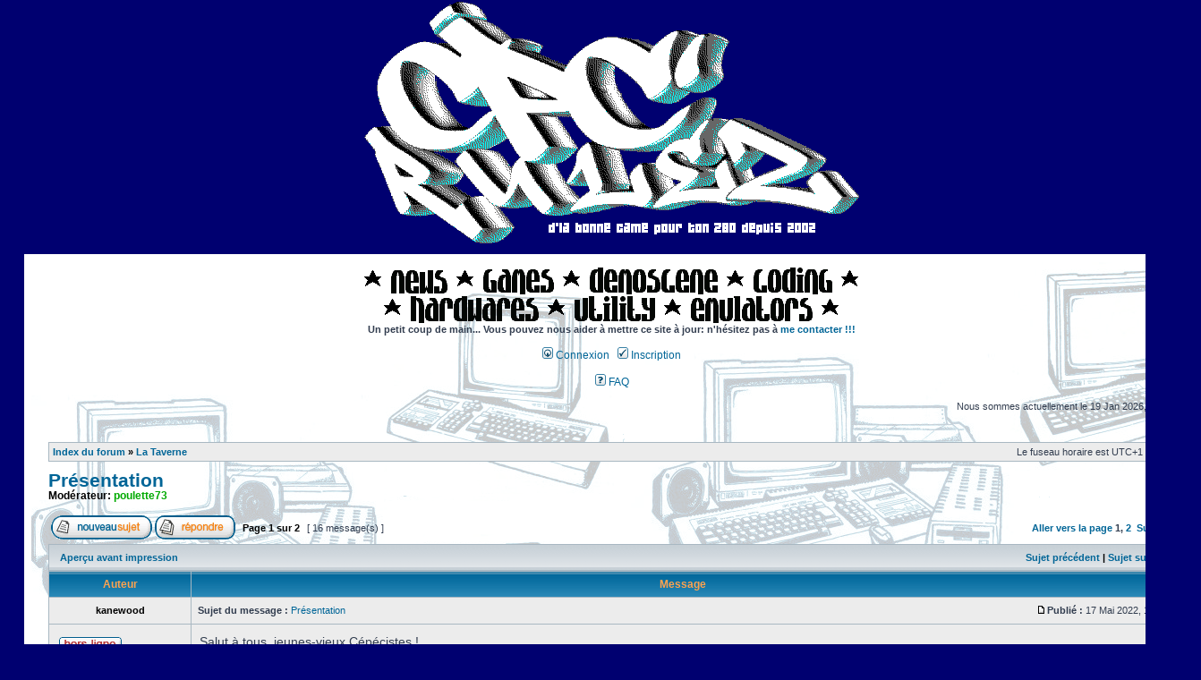

--- FILE ---
content_type: text/html; charset=UTF-8
request_url: https://cpcrulez.fr/forum/viewtopic.php?f=11&t=6682&view=next&sid=753757cea9a81e7b99455e80d06516b6
body_size: 13619
content:
<!DOCTYPE html PUBLIC "-//W3C//DTD XHTML 1.0 Transitional//EN" "http://www.w3.org/TR/xhtml1/DTD/xhtml1-transitional.dtd">
<html xmlns="http://www.w3.org/1999/xhtml" dir="ltr" lang="fr" xml:lang="fr">
<head>

<meta http-equiv="content-type" content="text/html; charset=UTF-8" />
<meta http-equiv="content-language" content="fr" />
<meta http-equiv="content-style-type" content="text/css" />
<meta http-equiv="imagetoolbar" content="no" />
<meta name="resource-type" content="document" />
<meta name="distribution" content="global" />
<meta name="copyright" content="2000, 2002, 2005, 2007 phpBB Group" />
<meta name="keywords" content="" />
<meta name="description" content="" />
<meta http-equiv="X-UA-Compatible" content="IE=EmulateIE7; IE=EmulateIE9" />

<title>CPC Rulez &bull; Consulter le sujet - Présentation</title>



<link rel="stylesheet" href="./styles/subsilver2/theme/stylesheet.css" type="text/css" />

<script type="text/javascript">
var _gaq = _gaq || [];
_gaq.push(['_setAccount', 'UA-33207970-1']);
_gaq.push(['_trackPageview']);
(function() {
var ga = document.createElement('script'); ga.type = 'text/javascript'; ga.async = true;
ga.src = ('https:' == document.location.protocol ? 'https://ssl' : 'http://www') + '.google-analytics.com/ga.js';
var s = document.getElementsByTagName('script')[0]; s.parentNode.insertBefore(ga, s);
})();

// <![CDATA[


function popup(url, width, height, name)
{
        if (!name)
        {
                name = '_popup';
        }

        window.open(url.replace(/&amp;/g, '&'), name, 'height=' + height + ',resizable=yes,scrollbars=yes,width=' + width);
        return false;
}

function jumpto()
{
        var page = prompt('Saisissez le numéro de la page que vous souhaitez atteindre:', '1');
        var per_page = '15';
        var base_url = './viewtopic.php?f=11&amp;t=6679&amp;sid=d350fa2f8ae5467dcbae262420439dbd';

        if (page !== null && !isNaN(page) && page == Math.floor(page) && page > 0)
        {
                if (base_url.indexOf('?') == -1)
                {
                        document.location.href = base_url + '?start=' + ((page - 1) * per_page);
                }
                else
                {
                        document.location.href = base_url.replace(/&amp;/g, '&') + '&start=' + ((page - 1) * per_page);
                }
        }
}

/**
* Find a member
*/
function find_username(url)
{
        popup(url, 760, 570, '_usersearch');
        return false;
}

/**
* Mark/unmark checklist
* id = ID of parent container, name = name prefix, state = state [true/false]
*/
function marklist(id, name, state)
{
        var parent = document.getElementById(id);
        if (!parent)
        {
                eval('parent = document.' + id);
        }

        if (!parent)
        {
                return;
        }

        var rb = parent.getElementsByTagName('input');

        for (var r = 0; r < rb.length; r++)
        {
                if (rb[r].name.substr(0, name.length) == name)
                {
                        rb[r].checked = state;
                }
        }
}



// ]]>
</script>
</head>
<body class="ltr">
<a name="top"></a>
<div id="wrapheader">
        <div id="menubar">
                <table width="100%" cellspacing="0">
                <tr>
                        <td class="genmed">
<!-- CPCrulez -->
<center><a href="https://CPCrulez.fr"><img src="/forum/title6f.png" border=10 alt="Index du forum" vspace="10"></a></center><br>
<table BORDER=0 CELLSPACING=0 CELLPADDING=0 BACKGROUND="/forum/BK.gif" width="100%"><tr><td><body class="ltr"><a name="top"></a><p><center><br><img src="/forum/menu2_54.png"><a href="https://CPCrulez.fr/index.php"><img src="/forum/menu2_01.png"></a><img src="/forum/menu2_54.png"><a href="https://CPCrulez.fr/games.htm"><img src="/forum/menu2_26.png"></a><img src="/forum/menu2_54.png"><a href="https://CPCrulez.fr/demoscene.htm"><img src="/forum/menu2_02.png"></a><img src="/forum/menu2_54.png"><a href="https://CPCrulez.fr/coding_menu-cours_et_initiations.htm"><img SRC="/forum/menu2_09.png"></a><img src="/forum/menu2_54.png"><br><img src="/forum/menu2_54.png"><a href="https://CPCrulez.fr/hardware.htm"><img src="/forum/menu2_14.png"></a><img src="/forum/menu2_54.png"><a href="https://CPCrulez.fr/applications.htm"><img src="/forum/menu2_20.png"></a><img src="/forum/menu2_54.png"><a href="https://CPCrulez.fr/emulateurs.htm"><img src="/forum/menu2_35.png"></a><img src="/forum/menu2_54.png"><br><b>Un petit coup de main... Vous pouvez nous aider &agrave; mettre ce site &agrave; jour: n&#39;h&eacute;sitez pas &agrave; <a href="ucp.php?i=pm&amp;mode=compose&amp;u=2">me contacter !!!</a></b><br></center><br><div id="wrapheader"><div id="menubar"><table width="100%" cellspacing="0"><tr><td class="genmed"><center>

                                <a href="./ucp.php?mode=login&amp;sid=d350fa2f8ae5467dcbae262420439dbd"><img src="./styles/subsilver2/theme/images/icon_mini_login.gif" width="12" height="13" alt="*" /> Connexion</a>&nbsp; &nbsp;<a href="./ucp.php?mode=register&amp;sid=d350fa2f8ae5467dcbae262420439dbd"><img src="./styles/subsilver2/theme/images/icon_mini_register.gif" width="12" height="13" alt="*" /> Inscription</a>
                                        
<br><br>
                                <a href="./faq.php?sid=d350fa2f8ae5467dcbae262420439dbd"><img src="./styles/subsilver2/theme/images/icon_mini_faq.gif" width="12" height="13" alt="*" /> FAQ</a>
                                
                        </td>
                </tr>
                </table>
        </div>

        <div id="datebar">
                <table width="100%" cellspacing="0">
                <tr>
                        <td class="gensmall"></td>
                        <td class="gensmall" align="right">Nous sommes actuellement le 19 Jan 2026, 15:51<br /></td>
                </tr>
                </table>
        </div>
</div>

<div id="wrapcentre">

        

        <br style="clear: both;" />

        <table class="tablebg" width="100%" cellspacing="1" cellpadding="0" style="margin-top: 5px;">
	<tr>
		<td class="row1">
			<p class="breadcrumbs"><a href="./index.php?sid=d350fa2f8ae5467dcbae262420439dbd">Index du forum</a> &#187; <a href="./viewforum.php?f=11&amp;sid=d350fa2f8ae5467dcbae262420439dbd">La Taverne</a></p>
			<p class="datetime">Le fuseau horaire est UTC+1 heure </p>
		</td>
	</tr>
	</table>

        <br />

<div id="pageheader">
	<h2><a class="titles" href="./viewtopic.php?f=11&amp;t=6679&amp;sid=d350fa2f8ae5467dcbae262420439dbd">Présentation</a></h2>


	<p class="moderators">Modérateur: <a href="./memberlist.php?mode=viewprofile&amp;u=1688&amp;sid=d350fa2f8ae5467dcbae262420439dbd" style="color: #00AA00;" class="username-coloured">poulette73</a></p>

</div>

<br clear="all" /><br />

<div id="pagecontent">

	<table width="100%" cellspacing="1">
	<tr>
		<td align="left" valign="middle" nowrap="nowrap">
		<a href="./posting.php?mode=post&amp;f=11&amp;sid=d350fa2f8ae5467dcbae262420439dbd"><img src="./styles/subsilver2/imageset/fr/button_topic_new.gif" alt="Publier un nouveau sujet" title="Publier un nouveau sujet" /></a>&nbsp;<a href="./posting.php?mode=reply&amp;f=11&amp;t=6679&amp;sid=d350fa2f8ae5467dcbae262420439dbd"><img src="./styles/subsilver2/imageset/fr/button_topic_reply.gif" alt="Répondre au sujet" title="Répondre au sujet" /></a>
		</td>
		
			<td class="nav" valign="middle" nowrap="nowrap">&nbsp;Page <strong>1</strong> sur <strong>2</strong><br /></td>
			<td class="gensmall" nowrap="nowrap">&nbsp;[ 16 message(s) ]&nbsp;</td>
			<td class="gensmall" width="100%" align="right" nowrap="nowrap"><b><a href="#" onclick="jumpto(); return false;" title="Cliquez afin d’aller vers la page…">Aller vers la page </a> <strong>1</strong><span class="page-sep">, </span><a href="./viewtopic.php?f=11&amp;t=6679&amp;sid=d350fa2f8ae5467dcbae262420439dbd&amp;start=15">2</a> &nbsp;<a href="./viewtopic.php?f=11&amp;t=6679&amp;sid=d350fa2f8ae5467dcbae262420439dbd&amp;start=15">Suivant</a></b></td>
		
	</tr>
	</table>

	<table class="tablebg" width="100%" cellspacing="1">
	<tr>
		<td class="cat">
			<table width="100%" cellspacing="0">
			<tr>
				<td class="nav" nowrap="nowrap">&nbsp;
				<a href="./viewtopic.php?f=11&amp;t=6679&amp;sid=d350fa2f8ae5467dcbae262420439dbd&amp;view=print" title="Aperçu avant impression">Aperçu avant impression</a>
				</td>
				<td class="nav" align="right" nowrap="nowrap"><a href="./viewtopic.php?f=11&amp;t=6679&amp;view=previous&amp;sid=d350fa2f8ae5467dcbae262420439dbd">Sujet précédent</a> | <a href="./viewtopic.php?f=11&amp;t=6679&amp;view=next&amp;sid=d350fa2f8ae5467dcbae262420439dbd">Sujet suivant</a>&nbsp;</td>
			</tr>
			</table>
		</td>
	</tr>

	</table>


	<table class="tablebg" width="100%" cellspacing="1">
	
		<tr>
			<th>Auteur </th>
			<th>Message </th>
		</tr>
	<tr class="row1">

			<td align="center" valign="middle">
				<a name="p57637"></a>
				<b class="postauthor">kanewood</b>
			</td>
			<td width="100%" height="25">
				<table width="100%" cellspacing="0">
				<tr>
				
					<td class="gensmall" width="100%"><div style="float: left;">&nbsp;<b>Sujet du message :</b> <a href="#p57637">Présentation</a></div><div style="float: right;"><a href="./viewtopic.php?p=57637&amp;sid=d350fa2f8ae5467dcbae262420439dbd#p57637"><img src="./styles/subsilver2/imageset/icon_post_target.gif" width="12" height="9" alt="Message " title="Message " /></a><b>Publié :</b> 17 Mai 2022, 15:53&nbsp;</div></td>
				</tr>
				</table>
			</td>
		</tr>

		<tr class="row1">

			<td valign="top" class="profile">
				<table cellspacing="4" align="center" width="150">
			
				<tr>
					<td><img src="./styles/subsilver2/imageset/fr/icon_user_offline.gif" alt="Hors-ligne" title="Hors-ligne" /></td>
				</tr>
			
				</table>

				<span class="postdetails">
					<br /><b>Inscription :</b> 17 Mai 2022, 15:23<br /><b>Message(s) :</b> 8
				</span>

			</td>
			<td valign="top">
				<table width="100%" cellspacing="5">
				<tr>
					<td>
					

						<div class="postbody">Salut à tous,  jeunes-vieux Cépécistes !<br /><br />Je me présente : Mon pseudo est Kanewood du Groupe Arkham, jeune pré-cinquantenaire dynamique, ayant sévi sur Atari et sur Amiga ( furtivement en guest chez scoopex et anecdotiquement sur pc avec la section Arkham PC grâce à PyroFyre et Remedy) ...  <img src="./images/smilies/sm_kiss.gif" alt=":kiss:" title="" /> <br />et... initialement pendant nos très jeunes années, un mini groupe de boutonneux sur CPC intitulés à juste titre Anonym.<br /><br />/mode vieux-con ON -Onsavaitsemarreràl'époquesansinternet<br /><br />Sur cpc, personnellement en tant que T.N.O (The Neutronizer Ouforized - oui  c'était la mode des acronymes à la con - <img src="./images/smilies/icon_wink.gif" alt=";)" title="Wink" /> ) en qualité de moral suppot avec mon a(l)colyte Master CROC... qui faisait tout dans les démos de l'époque sur un écran monochrome. <br /><br />Il  devint ensuite le fabuleux et adulé Tschoom sur Atari et Amiga  <img src="./images/smilies/icon_razz.gif" alt=":P" title="Razz" />  ... pour situer notre plus jolie réalisation a été la Phantom sur ST : <!-- m --><a class="postlink" href="https://www.pouet.net/prod.php?which=10207">https://www.pouet.net/prod.php?which=10207</a><!-- m --> <br />... avec évidement le concours de graphistes, ces gens qui allument des pixels colorés sur un écran...  Easy, BAD, Gelmir, et des codeurs qui expériment &quot;l'empirico-code&quot;... dont Faxe et son rotozoom de la mort. BIG UP ! <br /><br />Oui ,je casse un peu le mythe, mais certains effets les plus réussis dans les démos n'étaient parfois que des bugs... esthétiques !  <img src="./images/smilies/icon_biggrin.gif" alt=":D" title="Very Happy" /> <br /><br />/mode vieux-con OFF<br /><br />Tout ça pour dire... Quelle ne fut pas notre surprise de retrouver un dump d'une petite multipart Anonym ici ?!<br /><br /><!-- m --><a class="postlink" href="https://cpcrulez.fr/demostestDO_master_croc_turbo.htm">https://cpcrulez.fr/demostestDO_master_croc_turbo.htm</a><!-- m --><br /><br />J'aimerai savoir d'où vient ce dump - parce qu'à l'époque du CPC, on ne swappait pas du tout ...<br /><br />J'ai potentiellement d'autres disques CPC à dumper si quelqu'un a le matériel pour le faire ou un lien pour monter une interface DIY compatible avec un lecteur externe par le biais d'un arduino ou autre.<br /><br />Merci de m'avoir lu ! <img src="./images/smilies/icon_smile.gif" alt=":)" title="Smile" /><br /><br />CPC'Rulezzzzzzzzzzzzz !<br />Bises ! <img src="./images/smilies/icon_biggrin.gif" alt=":D" title="Very Happy" /></div>

					<br clear="all" /><br />

						<table width="100%" cellspacing="0">
						<tr valign="middle">
							<td class="gensmall" align="right">
							
							</td>
						</tr>
						</table>
					</td>
				</tr>
				</table>
			</td>
		</tr>

		<tr class="row1">

			<td class="profile"><strong><a href="#wrapheader">Haut</a></strong></td>
			<td><div class="gensmall" style="float: left;">&nbsp;<a href="./memberlist.php?mode=viewprofile&amp;u=1686&amp;sid=d350fa2f8ae5467dcbae262420439dbd"><img src="./styles/subsilver2/imageset/fr/icon_user_profile.gif" alt="Profil" title="Profil" /></a> &nbsp;</div> <div class="gensmall" style="float: right;">&nbsp;</div></td>
	
		</tr>

	<tr>
		<td class="spacer" colspan="2" height="1"><img src="images/spacer.gif" alt="" width="1" height="1" /></td>
	</tr>
	</table>

	<table class="tablebg" width="100%" cellspacing="1">
	<tr class="row2">

			<td align="center" valign="middle">
				<a name="p57638"></a>
				<b class="postauthor" style="color: #AA0000">hERMOL</b>
			</td>
			<td width="100%" height="25">
				<table width="100%" cellspacing="0">
				<tr>
				
					<td class="gensmall" width="100%"><div style="float: left;">&nbsp;<b>Sujet du message :</b> <a href="#p57638">Re: Présentation</a></div><div style="float: right;"><a href="./viewtopic.php?p=57638&amp;sid=d350fa2f8ae5467dcbae262420439dbd#p57638"><img src="./styles/subsilver2/imageset/icon_post_target.gif" width="12" height="9" alt="Message " title="Message " /></a><b>Publié :</b> 17 Mai 2022, 18:31&nbsp;</div></td>
				</tr>
				</table>
			</td>
		</tr>

		<tr class="row2">

			<td valign="top" class="profile">
				<table cellspacing="4" align="center" width="150">
			
				<tr>
					<td><img src="./styles/subsilver2/imageset/fr/icon_user_offline.gif" alt="Hors-ligne" title="Hors-ligne" /></td>
				</tr>
			
				<tr>
					<td class="postdetails">Site Admin</td>
				</tr>
			
				<tr>
					<td><img src="./download/file.php?avatar=2_1496521277.png" width="60" height="54" alt="Avatar de l’utilisateur" /></td>
				</tr>
			
				</table>

				<span class="postdetails">
					<br /><b>Inscription :</b> 20 Août 2007, 18:21<br /><b>Message(s) :</b> 5114
				</span>

			</td>
			<td valign="top">
				<table width="100%" cellspacing="5">
				<tr>
					<td>
					

						<div class="postbody">Salut kanewood, très heureux de compter parmi nous sur ce forum. <br />Pour <a href="https://cpcrulez.fr/demostestDO_master_croc_turbo.htm" class="postlink">la demo &quot;Master Croc Turbo&quot;</a> , ca viens de la collection de Xor, récupérer il y a quelques années....<br />Dlfrsilver (le pro de la disquette) pourra , je pense , dumper tes disks  ...</div>

					<br clear="all" /><br />

						<table width="100%" cellspacing="0">
						<tr valign="middle">
							<td class="gensmall" align="right">
							
							</td>
						</tr>
						</table>
					</td>
				</tr>
				</table>
			</td>
		</tr>

		<tr class="row2">

			<td class="profile"><strong><a href="#wrapheader">Haut</a></strong></td>
			<td><div class="gensmall" style="float: left;">&nbsp;<a href="./memberlist.php?mode=viewprofile&amp;u=2&amp;sid=d350fa2f8ae5467dcbae262420439dbd"><img src="./styles/subsilver2/imageset/fr/icon_user_profile.gif" alt="Profil" title="Profil" /></a> &nbsp;</div> <div class="gensmall" style="float: right;">&nbsp;</div></td>
	
		</tr>

	<tr>
		<td class="spacer" colspan="2" height="1"><img src="images/spacer.gif" alt="" width="1" height="1" /></td>
	</tr>
	</table>

	<table class="tablebg" width="100%" cellspacing="1">
	<tr class="row1">

			<td align="center" valign="middle">
				<a name="p57639"></a>
				<b class="postauthor">markerror</b>
			</td>
			<td width="100%" height="25">
				<table width="100%" cellspacing="0">
				<tr>
				
					<td class="gensmall" width="100%"><div style="float: left;">&nbsp;<b>Sujet du message :</b> <a href="#p57639">Re: Présentation</a></div><div style="float: right;"><a href="./viewtopic.php?p=57639&amp;sid=d350fa2f8ae5467dcbae262420439dbd#p57639"><img src="./styles/subsilver2/imageset/icon_post_target.gif" width="12" height="9" alt="Message " title="Message " /></a><b>Publié :</b> 18 Mai 2022, 06:32&nbsp;</div></td>
				</tr>
				</table>
			</td>
		</tr>

		<tr class="row1">

			<td valign="top" class="profile">
				<table cellspacing="4" align="center" width="150">
			
				<tr>
					<td><img src="./styles/subsilver2/imageset/fr/icon_user_offline.gif" alt="Hors-ligne" title="Hors-ligne" /></td>
				</tr>
			
				<tr>
					<td class="postdetails">VIP</td>
				</tr>
			
				<tr>
					<td><img src="./images/ranks/rank6.gif" alt="VIP" title="VIP" /></td>
				</tr>
			
				</table>

				<span class="postdetails">
					<br /><b>Inscription :</b> 04 Sep 2007, 19:43<br /><b>Message(s) :</b> 739
				</span>

			</td>
			<td valign="top">
				<table width="100%" cellspacing="5">
				<tr>
					<td>
					

						<div class="postbody">Bonjour,<br /><br />Bon retour dans les années 80/90 <img src="./images/smilies/icon_smile.gif" alt=":-)" title="Smile" />. Pour répondre à ta question initlale, il y a trois sources principales pour les dumps de démos:<br /><br />- les archives des auteurs (quand ils font encore ou refont du CPC)<br />- les archives des collectionneurs fous de l'époque. Certains aveient énormenent de choses.<br />- les disquettes achetées avec une machine ou en lot sur les sites de vente aux enchères bien connues<br /><br />Pour ma part, j'ai par exemple récupéré il y a longtemps sans le savoir les disquettes d'un certain Aldo Reset (pas le cracker sur Apple II).<br /><br />Dumper les disquettes CPC standard, c'est pas bien compliqué, il suffit d'avoir une interface qui émule un lecteur de disquette, genre HxC ou Gotek, ou une carte de transfert. Si tu ne veux pas investir pour cela, il reste la solution de l'envoi des précieux supports à quelqu'un qui pourra le faire ou venir à une convention genre RGC. Il y aura toujours dans un coin quelqu'un avec un CPC qui pourra faire le boulot <img src="./images/smilies/icon_smile.gif" alt=":-)" title="Smile" />. Enfin, en fonction de l'endroit où tu habites, tu peux probablement trouver un fan de CPC dans ta région qui aura le matériel pour faire un transfert.</div>

					<br clear="all" /><br />

						<table width="100%" cellspacing="0">
						<tr valign="middle">
							<td class="gensmall" align="right">
							
							</td>
						</tr>
						</table>
					</td>
				</tr>
				</table>
			</td>
		</tr>

		<tr class="row1">

			<td class="profile"><strong><a href="#wrapheader">Haut</a></strong></td>
			<td><div class="gensmall" style="float: left;">&nbsp;<a href="./memberlist.php?mode=viewprofile&amp;u=11&amp;sid=d350fa2f8ae5467dcbae262420439dbd"><img src="./styles/subsilver2/imageset/fr/icon_user_profile.gif" alt="Profil" title="Profil" /></a> &nbsp;</div> <div class="gensmall" style="float: right;">&nbsp;</div></td>
	
		</tr>

	<tr>
		<td class="spacer" colspan="2" height="1"><img src="images/spacer.gif" alt="" width="1" height="1" /></td>
	</tr>
	</table>

	<table class="tablebg" width="100%" cellspacing="1">
	<tr class="row2">

			<td align="center" valign="middle">
				<a name="p57640"></a>
				<b class="postauthor">kanewood</b>
			</td>
			<td width="100%" height="25">
				<table width="100%" cellspacing="0">
				<tr>
				
					<td class="gensmall" width="100%"><div style="float: left;">&nbsp;<b>Sujet du message :</b> <a href="#p57640">Re: Présentation</a></div><div style="float: right;"><a href="./viewtopic.php?p=57640&amp;sid=d350fa2f8ae5467dcbae262420439dbd#p57640"><img src="./styles/subsilver2/imageset/icon_post_target.gif" width="12" height="9" alt="Message " title="Message " /></a><b>Publié :</b> 18 Mai 2022, 08:50&nbsp;</div></td>
				</tr>
				</table>
			</td>
		</tr>

		<tr class="row2">

			<td valign="top" class="profile">
				<table cellspacing="4" align="center" width="150">
			
				<tr>
					<td><img src="./styles/subsilver2/imageset/fr/icon_user_offline.gif" alt="Hors-ligne" title="Hors-ligne" /></td>
				</tr>
			
				</table>

				<span class="postdetails">
					<br /><b>Inscription :</b> 17 Mai 2022, 15:23<br /><b>Message(s) :</b> 8
				</span>

			</td>
			<td valign="top">
				<table width="100%" cellspacing="5">
				<tr>
					<td>
					

						<div class="postbody">Hi !<br /><br />Merci de l'info, ces démos sont parties avec le CPC de l’époque lors de sa vente, donc effectivement ça doit être la cause la plus probable.<br /><br />Je n'ai jamais vraiment quitté les 90s, je te rassure ! <img src="./images/smilies/icon_smile.gif" alt=":)" title="Smile" /><br />J'ai un étage rempli de retro... avec une vingtaine de bornes... et même une super cinq de 68000 kms !  <img src="./images/smilies/icon_wink.gif" alt=":wink:" title="Wink" />  <br /><br />Le CPC n'est pas ma meilleure expérience même si c'était mon premier ordinateur rien qu'à moi, donc énormément teinté de nostalgie ... à défaut de performances réelles malheureusement ! Cependant un de mes jeux préférés reste Bruce Lee sur CPC ! <img src="./images/smilies/icon_smile.gif" alt=":)" title="Smile" /><br /><br />J'ai un lecteurs gotek dispo mais je ne veux pas dénaturer mes cpcs - je dois en avoir 2 ou 3 mais fonctionnels (du moins ils s'allument) l'état des lecteurs est inconnu car pas utilisé depuis un bail. Je dois me faire un setup pour tester ça.<br /><br />Je vais regarder ce genre de montage qui me parait pas mal :&quot;Un Gotek sur CPC 664/6128 sans rien démonter&quot;  ça me va bien. <iframe width="854" height="510" src="https://www.youtube.com/embed/QSLcgWLRztE" frameborder="0" allowfullscreen></iframe><br /><br />Perso je suis sur le 77 proche 91/94, aux alentours de Brie-Comte-Robert pour les amateurs de Collaro.  <img src="./images/smilies/icon_smile.gif" alt=":)" title="Smile" /><br />Si ya du personnel dans le coin, qu'il se signale !  <img src="./images/smilies/sm_biere.gif" alt=":biere:" title="Biere" /> <br /><br />En tout cas, c'est cool de voir une petite communauté au taquet !  <img src="./images/smilies/icon_biggrin.gif" alt=":D" title="Very Happy" /><br /><br /><br />petit édit, je suis motivé et j'ai 5mns ...<br /><br /> donc :<br /><br /><img src="https://cpcrulez.fr/im4/2/kanewood1.jpg" alt="Image" /><br />Gotek : check !<br /><br /><img src="https://cpcrulez.fr/im4/2/kanewood2.jpg" alt="Image" /><br />Nappe 5 pouces : check !<br /><br /><img src="https://cpcrulez.fr/im4/2/kanewood3.jpg" alt="Image" /><br />CPC 6128 ... euh ... pas check !  <img src="./images/smilies/icon_sad.gif" alt=":(" title="Sad" /> <br /><br />quoi quej 'ai d'autre ... un 464 ...<br /><img src="https://cpcrulez.fr/im4/2/kanewood4.jpg" alt="Image" /><br />pas pareil mais pas check non plus...<br /><br />J'ai retrouvé ces deux là, je me souvenais plus que je les avais. Je dois en avoir 2 ou 3 autres qui trainent... Je chercherai le carton ce soir... stand by ! <img src="./images/smilies/icon_smile.gif" alt=":)" title="Smile" /></div>

					<br clear="all" /><br />

						<table width="100%" cellspacing="0">
						<tr valign="middle">
							<td class="gensmall" align="right">
							
							</td>
						</tr>
						</table>
					</td>
				</tr>
				</table>
			</td>
		</tr>

		<tr class="row2">

			<td class="profile"><strong><a href="#wrapheader">Haut</a></strong></td>
			<td><div class="gensmall" style="float: left;">&nbsp;<a href="./memberlist.php?mode=viewprofile&amp;u=1686&amp;sid=d350fa2f8ae5467dcbae262420439dbd"><img src="./styles/subsilver2/imageset/fr/icon_user_profile.gif" alt="Profil" title="Profil" /></a> &nbsp;</div> <div class="gensmall" style="float: right;">&nbsp;</div></td>
	
		</tr>

	<tr>
		<td class="spacer" colspan="2" height="1"><img src="images/spacer.gif" alt="" width="1" height="1" /></td>
	</tr>
	</table>

	<table class="tablebg" width="100%" cellspacing="1">
	<tr class="row1">

			<td align="center" valign="middle">
				<a name="p57641"></a>
				<b class="postauthor">krusty_benediction</b>
			</td>
			<td width="100%" height="25">
				<table width="100%" cellspacing="0">
				<tr>
				
					<td class="gensmall" width="100%"><div style="float: left;">&nbsp;<b>Sujet du message :</b> <a href="#p57641">Re: Présentation</a></div><div style="float: right;"><a href="./viewtopic.php?p=57641&amp;sid=d350fa2f8ae5467dcbae262420439dbd#p57641"><img src="./styles/subsilver2/imageset/icon_post_target.gif" width="12" height="9" alt="Message " title="Message " /></a><b>Publié :</b> 18 Mai 2022, 11:40&nbsp;</div></td>
				</tr>
				</table>
			</td>
		</tr>

		<tr class="row1">

			<td valign="top" class="profile">
				<table cellspacing="4" align="center" width="150">
			
				<tr>
					<td><img src="./styles/subsilver2/imageset/fr/icon_user_offline.gif" alt="Hors-ligne" title="Hors-ligne" /></td>
				</tr>
			
				<tr>
					<td class="postdetails">Rulez</td>
				</tr>
			
				<tr>
					<td><img src="./images/ranks/rank1.gif" alt="Rulez" title="Rulez" /></td>
				</tr>
			
				<tr>
					<td><img src="./download/file.php?avatar=1144_1652870201.jpeg" width="130" height="87" alt="Avatar de l’utilisateur" /></td>
				</tr>
			
				</table>

				<span class="postdetails">
					<br /><b>Inscription :</b> 07 Jan 2017, 09:45<br /><b>Message(s) :</b> 36
				</span>

			</td>
			<td valign="top">
				<table width="100%" cellspacing="5">
				<tr>
					<td>
					

						<div class="postbody">Salut, je viens de voir dans les crédits de Phantom que tu en as fait la musique.<br />Si tu veux tenter d'en faire pour CPC, voici le standard : <!-- m --><a class="postlink" href="https://www.julien-nevo.com/arkostracker/">https://www.julien-nevo.com/arkostracker/</a><!-- m -->.<br />Et directement sur CPC : <!-- m --><a class="postlink" href="https://www.pouet.net/prod.php?which=13618">https://www.pouet.net/prod.php?which=13618</a><!-- m --></div>

					<br clear="all" /><br />

						<table width="100%" cellspacing="0">
						<tr valign="middle">
							<td class="gensmall" align="right">
							
							</td>
						</tr>
						</table>
					</td>
				</tr>
				</table>
			</td>
		</tr>

		<tr class="row1">

			<td class="profile"><strong><a href="#wrapheader">Haut</a></strong></td>
			<td><div class="gensmall" style="float: left;">&nbsp;<a href="./memberlist.php?mode=viewprofile&amp;u=1144&amp;sid=d350fa2f8ae5467dcbae262420439dbd"><img src="./styles/subsilver2/imageset/fr/icon_user_profile.gif" alt="Profil" title="Profil" /></a> &nbsp;</div> <div class="gensmall" style="float: right;">&nbsp;</div></td>
	
		</tr>

	<tr>
		<td class="spacer" colspan="2" height="1"><img src="images/spacer.gif" alt="" width="1" height="1" /></td>
	</tr>
	</table>

	<table class="tablebg" width="100%" cellspacing="1">
	<tr class="row2">

			<td align="center" valign="middle">
				<a name="p57642"></a>
				<b class="postauthor">kanewood</b>
			</td>
			<td width="100%" height="25">
				<table width="100%" cellspacing="0">
				<tr>
				
					<td class="gensmall" width="100%"><div style="float: left;">&nbsp;<b>Sujet du message :</b> <a href="#p57642">Re: Présentation</a></div><div style="float: right;"><a href="./viewtopic.php?p=57642&amp;sid=d350fa2f8ae5467dcbae262420439dbd#p57642"><img src="./styles/subsilver2/imageset/icon_post_target.gif" width="12" height="9" alt="Message " title="Message " /></a><b>Publié :</b> 18 Mai 2022, 12:49&nbsp;</div></td>
				</tr>
				</table>
			</td>
		</tr>

		<tr class="row2">

			<td valign="top" class="profile">
				<table cellspacing="4" align="center" width="150">
			
				<tr>
					<td><img src="./styles/subsilver2/imageset/fr/icon_user_offline.gif" alt="Hors-ligne" title="Hors-ligne" /></td>
				</tr>
			
				</table>

				<span class="postdetails">
					<br /><b>Inscription :</b> 17 Mai 2022, 15:23<br /><b>Message(s) :</b> 8
				</span>

			</td>
			<td valign="top">
				<table width="100%" cellspacing="5">
				<tr>
					<td>
					

						<div class="postbody">J'ai jeté un oeil, c'est impec comme éditeur !<br /><br />C'est du format aks en 3 voix + bruit ? C'est similaire à du ST en somme. La musique de Starglider était un rip ST si je me souviens bien. <br />Ya pas quelqu'un qui a bricolé un truc genre décalage à la vbl pour faire un effet SID ? <img src="./images/smilies/icon_biggrin.gif" alt=":D" title="Very Happy" /></div>

					<br clear="all" /><br />

						<table width="100%" cellspacing="0">
						<tr valign="middle">
							<td class="gensmall" align="right">
							
							</td>
						</tr>
						</table>
					</td>
				</tr>
				</table>
			</td>
		</tr>

		<tr class="row2">

			<td class="profile"><strong><a href="#wrapheader">Haut</a></strong></td>
			<td><div class="gensmall" style="float: left;">&nbsp;<a href="./memberlist.php?mode=viewprofile&amp;u=1686&amp;sid=d350fa2f8ae5467dcbae262420439dbd"><img src="./styles/subsilver2/imageset/fr/icon_user_profile.gif" alt="Profil" title="Profil" /></a> &nbsp;</div> <div class="gensmall" style="float: right;">&nbsp;</div></td>
	
		</tr>

	<tr>
		<td class="spacer" colspan="2" height="1"><img src="images/spacer.gif" alt="" width="1" height="1" /></td>
	</tr>
	</table>

	<table class="tablebg" width="100%" cellspacing="1">
	<tr class="row1">

			<td align="center" valign="middle">
				<a name="p57643"></a>
				<b class="postauthor">markerror</b>
			</td>
			<td width="100%" height="25">
				<table width="100%" cellspacing="0">
				<tr>
				
					<td class="gensmall" width="100%"><div style="float: left;">&nbsp;<b>Sujet du message :</b> <a href="#p57643">Re: Présentation</a></div><div style="float: right;"><a href="./viewtopic.php?p=57643&amp;sid=d350fa2f8ae5467dcbae262420439dbd#p57643"><img src="./styles/subsilver2/imageset/icon_post_target.gif" width="12" height="9" alt="Message " title="Message " /></a><b>Publié :</b> 19 Mai 2022, 07:07&nbsp;</div></td>
				</tr>
				</table>
			</td>
		</tr>

		<tr class="row1">

			<td valign="top" class="profile">
				<table cellspacing="4" align="center" width="150">
			
				<tr>
					<td><img src="./styles/subsilver2/imageset/fr/icon_user_offline.gif" alt="Hors-ligne" title="Hors-ligne" /></td>
				</tr>
			
				<tr>
					<td class="postdetails">VIP</td>
				</tr>
			
				<tr>
					<td><img src="./images/ranks/rank6.gif" alt="VIP" title="VIP" /></td>
				</tr>
			
				</table>

				<span class="postdetails">
					<br /><b>Inscription :</b> 04 Sep 2007, 19:43<br /><b>Message(s) :</b> 739
				</span>

			</td>
			<td valign="top">
				<table width="100%" cellspacing="5">
				<tr>
					<td>
					

						<div class="postbody">Bon, ça sent le plan foireux pour le transfert avec tes CPC. Le premier est en fait un Schneider (j'ai le même, mon premier cpc, snif...) donc connecteur amphénol incompatible avec une nappe de lecteur de disquette PC.<br /><br />Le deuxième, si tu n'as pas le contrôleur disquette DDI-1, c'est un peu cuit. c'est une extension qui vient s'enficher sur un des connecteurs d'extension.<br /><br />Vu l'endroit où tu habites, tu dois pouvoir trouver un &quot;cpc angel&quot; sans trop de difficulté. Il y a des conventions régulièrement avec des fans pas trop loin (la RGC ou l'AC sur Meaux). <br /><br />Fin mai, il y a une petit meeting ST la GemTos où je serais en candidat libre (histoire de montrer qu'un CPC, c'est vachement mieux qu'un ST <img src="./images/smilies/icon_smile.gif" alt=":-)" title="Smile" /> ). C'est par contre pas à côté (bien au nord de Paris <img src="./images/smilies/icon_sad.gif" alt=":-(" title="Sad" /> ).<br /><br />Le SID sur CPC n'est pas vraiment courant. Il y a une ou deux démos qui le simulent (backtro par exemple), mais pas vraiment d'outil pour le gérer (quoique, BSC a sorti il y a peu une preview d'un logiciel de musique qui fait des sont assez similaires il me semble). C'est pas très courant parce que cela bouffe du temps machine, et avec certaines techniques utilisées dans les démos (reprogrammation à la volée du CRTC), c'est difficilement utilisable.</div>

					<br clear="all" /><br />

						<table width="100%" cellspacing="0">
						<tr valign="middle">
							<td class="gensmall" align="right">
							
							</td>
						</tr>
						</table>
					</td>
				</tr>
				</table>
			</td>
		</tr>

		<tr class="row1">

			<td class="profile"><strong><a href="#wrapheader">Haut</a></strong></td>
			<td><div class="gensmall" style="float: left;">&nbsp;<a href="./memberlist.php?mode=viewprofile&amp;u=11&amp;sid=d350fa2f8ae5467dcbae262420439dbd"><img src="./styles/subsilver2/imageset/fr/icon_user_profile.gif" alt="Profil" title="Profil" /></a> &nbsp;</div> <div class="gensmall" style="float: right;">&nbsp;</div></td>
	
		</tr>

	<tr>
		<td class="spacer" colspan="2" height="1"><img src="images/spacer.gif" alt="" width="1" height="1" /></td>
	</tr>
	</table>

	<table class="tablebg" width="100%" cellspacing="1">
	<tr class="row2">

			<td align="center" valign="middle">
				<a name="p57645"></a>
				<b class="postauthor">kanewood</b>
			</td>
			<td width="100%" height="25">
				<table width="100%" cellspacing="0">
				<tr>
				
					<td class="gensmall" width="100%"><div style="float: left;">&nbsp;<b>Sujet du message :</b> <a href="#p57645">Re: Présentation</a></div><div style="float: right;"><a href="./viewtopic.php?p=57645&amp;sid=d350fa2f8ae5467dcbae262420439dbd#p57645"><img src="./styles/subsilver2/imageset/icon_post_target.gif" width="12" height="9" alt="Message " title="Message " /></a><b>Publié :</b> 19 Mai 2022, 15:07&nbsp;</div></td>
				</tr>
				</table>
			</td>
		</tr>

		<tr class="row2">

			<td valign="top" class="profile">
				<table cellspacing="4" align="center" width="150">
			
				<tr>
					<td><img src="./styles/subsilver2/imageset/fr/icon_user_offline.gif" alt="Hors-ligne" title="Hors-ligne" /></td>
				</tr>
			
				</table>

				<span class="postdetails">
					<br /><b>Inscription :</b> 17 Mai 2022, 15:23<br /><b>Message(s) :</b> 8
				</span>

			</td>
			<td valign="top">
				<table width="100%" cellspacing="5">
				<tr>
					<td>
					

						<div class="postbody">Héhé je crois bien mais j'ai déjà la solution ... en tout cas pour la blague je vais chercher mes autres CPC ... un autre 464 inutile (mais pas tant que ça j'y reviens) et un autre 6128 ... et là c'est le drame :<br /><br /><img src="https://cpcrulez.fr/im4/2/kanewood5.jpg" alt="Image" /><br />Running gag...  <img src="./images/smilies/icon_biggrin.gif" alt=":D" title="Very Happy" /> .. deux schneider...<br /><br />Donc j'ai trouvé sur ebay un câble pour brancher le gotek sur la prise centronic. C'est pas donné mais ce sera propre - si ça marche.  <img src="./images/smilies/icon_twisted.gif" alt=":twisted:" title="twisted" /> <br />Au besoin je dispose également d'un lecteur externe sur le second 464. Mais la courroie est hs.<br />J'ai aussi un souci de clavier sur un 6128, un &quot;*&quot; qui vient se caler derrière tout retour à la ligne avec la touche entrée. donc un &quot;cat&quot; donne un &quot;cat*&quot;.. donc une erreur.<br />Je vais démonter la matrice du clavier pour voir ce qui cloche.<br /><br />Enfin, dans un premier temps, je vais refaire les bécanes - si jamais j'ai trop de soucis - je ferai appel aux cépécistes-secouristes du Z80.<br /><br />Alors niveau Sid effectivement même sur St ça bouffait du cpu, à tel point, que j'avais interdiction de monter dans les octaves dans certaines intros pour rester à la vbl. La mélodie devait être 1 voir 2 octaves plus basses.... ce qui faisait parfois bizarre. Sur STE je crois que ça pouvait se faire plus vite au blitter mais pour des raisons de compatibilité, on l'utilisait pas. Peut être les inits le prenait en charge, je sais pas. Ce qui est sûr c'est que sur STE, les dégradés étaient plus beaux donc le chip était sollicité.<br /><br />Je vais me faire une petite liste de démos à regarder sur cpc. Ca fait longtemps.<br /><br />Pour la Gentos, c'est pas dans l'Oise mais dans la version pampa de l'Oise...  t'as une vision du nord de Paris qui est le nord de la France ! <img src="./images/smilies/icon_biggrin.gif" alt=":D" title="Very Happy" /><br />Note qu'après tout, dans quelques années, c'est possible que ce soit le nord de Paris :  depuis quelques années, Brie-Comte-Robert fait parti de la grande couronne de Paris... on a le droit, que dis-je le privilège, de payer la taxe du Grand Paris. <img src="./images/smilies/sm_cow.gif" alt=":cow:" title=":cow:" /></div>

					
						<span class="gensmall error"><br /><br />Vous n’êtes pas autorisé(e) à consulter les fichiers insérés à ce message.</span>
					<br clear="all" /><br />

						<table width="100%" cellspacing="0">
						<tr valign="middle">
							<td class="gensmall" align="right">
							
							</td>
						</tr>
						</table>
					</td>
				</tr>
				</table>
			</td>
		</tr>

		<tr class="row2">

			<td class="profile"><strong><a href="#wrapheader">Haut</a></strong></td>
			<td><div class="gensmall" style="float: left;">&nbsp;<a href="./memberlist.php?mode=viewprofile&amp;u=1686&amp;sid=d350fa2f8ae5467dcbae262420439dbd"><img src="./styles/subsilver2/imageset/fr/icon_user_profile.gif" alt="Profil" title="Profil" /></a> &nbsp;</div> <div class="gensmall" style="float: right;">&nbsp;</div></td>
	
		</tr>

	<tr>
		<td class="spacer" colspan="2" height="1"><img src="images/spacer.gif" alt="" width="1" height="1" /></td>
	</tr>
	</table>

	<table class="tablebg" width="100%" cellspacing="1">
	<tr class="row1">

			<td align="center" valign="middle">
				<a name="p57646"></a>
				<b class="postauthor">markerror</b>
			</td>
			<td width="100%" height="25">
				<table width="100%" cellspacing="0">
				<tr>
				
					<td class="gensmall" width="100%"><div style="float: left;">&nbsp;<b>Sujet du message :</b> <a href="#p57646">Re: Présentation</a></div><div style="float: right;"><a href="./viewtopic.php?p=57646&amp;sid=d350fa2f8ae5467dcbae262420439dbd#p57646"><img src="./styles/subsilver2/imageset/icon_post_target.gif" width="12" height="9" alt="Message " title="Message " /></a><b>Publié :</b> 20 Mai 2022, 06:51&nbsp;</div></td>
				</tr>
				</table>
			</td>
		</tr>

		<tr class="row1">

			<td valign="top" class="profile">
				<table cellspacing="4" align="center" width="150">
			
				<tr>
					<td><img src="./styles/subsilver2/imageset/fr/icon_user_offline.gif" alt="Hors-ligne" title="Hors-ligne" /></td>
				</tr>
			
				<tr>
					<td class="postdetails">VIP</td>
				</tr>
			
				<tr>
					<td><img src="./images/ranks/rank6.gif" alt="VIP" title="VIP" /></td>
				</tr>
			
				</table>

				<span class="postdetails">
					<br /><b>Inscription :</b> 04 Sep 2007, 19:43<br /><b>Message(s) :</b> 739
				</span>

			</td>
			<td valign="top">
				<table width="100%" cellspacing="5">
				<tr>
					<td>
					

						<div class="postbody">Jolie brochette de 6128 <img src="./images/smilies/icon_smile.gif" alt=":-)" title="Smile" />.<br /><br />Pour le clavier, en général, il faut simplement nettoyer la nappe (après y avoir accédé, c'est à dire virer la plaque métallique la protégeant. Sur un CPC non ouvert, il y a habituellement pas mal de poussière, ce qui suffit à empêcher les contacts. Un coup de nettoyage avec de l'eau ou du vinaigre d'alcool et hop. Dans ton cas, il faudra probablement aussi faire un coup de nettoyage au niveau des touches, c'est pas normal d'avoir des caractères parasites après chaque commande.<br />Les touches peuvent être désolidarisées de leur socle sans difficulté (le plastique n'est pas cassant même au bout de 30 ans). Moi, quand je récupère une machine, je démonte tout, et je passe les touches dans un petit bain chaud avec du liquide vaisselle. Prévoir une bonne heure par contre pour tout remonter (et faire gaffe aux ressorts qui ont tendance à s'imbriquer les uns dans les autres).<br />si une fois le clavier nettoyé, il y a toujours ce comportement, eh bien, c'est autre chose <img src="./images/smilies/icon_sad.gif" alt=":-(" title="Sad" />.</div>

					<br clear="all" /><br />

						<table width="100%" cellspacing="0">
						<tr valign="middle">
							<td class="gensmall" align="right">
							
							</td>
						</tr>
						</table>
					</td>
				</tr>
				</table>
			</td>
		</tr>

		<tr class="row1">

			<td class="profile"><strong><a href="#wrapheader">Haut</a></strong></td>
			<td><div class="gensmall" style="float: left;">&nbsp;<a href="./memberlist.php?mode=viewprofile&amp;u=11&amp;sid=d350fa2f8ae5467dcbae262420439dbd"><img src="./styles/subsilver2/imageset/fr/icon_user_profile.gif" alt="Profil" title="Profil" /></a> &nbsp;</div> <div class="gensmall" style="float: right;">&nbsp;</div></td>
	
		</tr>

	<tr>
		<td class="spacer" colspan="2" height="1"><img src="images/spacer.gif" alt="" width="1" height="1" /></td>
	</tr>
	</table>

	<table class="tablebg" width="100%" cellspacing="1">
	<tr class="row2">

			<td align="center" valign="middle">
				<a name="p57647"></a>
				<b class="postauthor">kanewood</b>
			</td>
			<td width="100%" height="25">
				<table width="100%" cellspacing="0">
				<tr>
				
					<td class="gensmall" width="100%"><div style="float: left;">&nbsp;<b>Sujet du message :</b> <a href="#p57647">Re: Présentation</a></div><div style="float: right;"><a href="./viewtopic.php?p=57647&amp;sid=d350fa2f8ae5467dcbae262420439dbd#p57647"><img src="./styles/subsilver2/imageset/icon_post_target.gif" width="12" height="9" alt="Message " title="Message " /></a><b>Publié :</b> 20 Mai 2022, 14:43&nbsp;</div></td>
				</tr>
				</table>
			</td>
		</tr>

		<tr class="row2">

			<td valign="top" class="profile">
				<table cellspacing="4" align="center" width="150">
			
				<tr>
					<td><img src="./styles/subsilver2/imageset/fr/icon_user_offline.gif" alt="Hors-ligne" title="Hors-ligne" /></td>
				</tr>
			
				</table>

				<span class="postdetails">
					<br /><b>Inscription :</b> 17 Mai 2022, 15:23<br /><b>Message(s) :</b> 8
				</span>

			</td>
			<td valign="top">
				<table width="100%" cellspacing="5">
				<tr>
					<td>
					

						<div class="postbody">Merci pour les conseils. Je suis confiant, ça va fonctionner.  <img src="./images/smilies/icon_biggrin.gif" alt=":D" title="Very Happy" /> <br />Il faut que je regarde je crois me rappeler que j'ai aussi un cpc 6128+ dans un coin ... sur les images du net ça a l'air d’être du centronic aussi là dessus.<br /><br />edit :<br /><br />j'ai pris 10 mns pour jeter un oeil dans mon bazar pour retrouver ça :<br /><img src="https://cpcrulez.fr/im4/2/kanewood-cpcplus.jpg" alt="Image" /><br />couleur cracra 90s - ça semble être un adaptateur video <span style="text-decoration:line-through;">atari</span> megadrive là dessus,ou je me trompe ?... aussi un autre truc, ça s'alimente apparemment uniquement en 5v...<br /><br />edit 2 : je m'auto-réponds, non rien à voir le rgb est en bas sur la fiche amstrad...<br /><br />et le FD1 ... dont j'ai fait le changement de courroie qui était ultra sèche... je pense même que j'avais dû tenter un élastique style à l'époque...  <img src="./images/smilies/icon_redface.gif" alt=":oops:" title="Embarassed" /> <br /><img src="https://cpcrulez.fr/im4/2/kanewood-fd1.jpg" alt="Image" /><br />Pour le coup ça fonctionne impeccable sans faire de bruit.<br /><br />De ce que j'ai cru comprendre, si je branche le gotek en FD2... ça devrait fonctionner sur cette nappe/interface.<br />Donc je charge un discology avec le gotek, je swappe sur une disquette vierge et je copie ma disquette physique sur le gotek, j'ai bon ?</div>

					
						<span class="gensmall error"><br /><br />Vous n’êtes pas autorisé(e) à consulter les fichiers insérés à ce message.</span>
					<br clear="all" /><br />

						<table width="100%" cellspacing="0">
						<tr valign="middle">
							<td class="gensmall" align="right">
							
							</td>
						</tr>
						</table>
					</td>
				</tr>
				</table>
			</td>
		</tr>

		<tr class="row2">

			<td class="profile"><strong><a href="#wrapheader">Haut</a></strong></td>
			<td><div class="gensmall" style="float: left;">&nbsp;<a href="./memberlist.php?mode=viewprofile&amp;u=1686&amp;sid=d350fa2f8ae5467dcbae262420439dbd"><img src="./styles/subsilver2/imageset/fr/icon_user_profile.gif" alt="Profil" title="Profil" /></a> &nbsp;</div> <div class="gensmall" style="float: right;">&nbsp;</div></td>
	
		</tr>

	<tr>
		<td class="spacer" colspan="2" height="1"><img src="images/spacer.gif" alt="" width="1" height="1" /></td>
	</tr>
	</table>

	<table class="tablebg" width="100%" cellspacing="1">
	<tr class="row1">

			<td align="center" valign="middle">
				<a name="p57648"></a>
				<b class="postauthor">markerror</b>
			</td>
			<td width="100%" height="25">
				<table width="100%" cellspacing="0">
				<tr>
				
					<td class="gensmall" width="100%"><div style="float: left;">&nbsp;<b>Sujet du message :</b> <a href="#p57648">Re: Présentation</a></div><div style="float: right;"><a href="./viewtopic.php?p=57648&amp;sid=d350fa2f8ae5467dcbae262420439dbd#p57648"><img src="./styles/subsilver2/imageset/icon_post_target.gif" width="12" height="9" alt="Message " title="Message " /></a><b>Publié :</b> 21 Mai 2022, 07:34&nbsp;</div></td>
				</tr>
				</table>
			</td>
		</tr>

		<tr class="row1">

			<td valign="top" class="profile">
				<table cellspacing="4" align="center" width="150">
			
				<tr>
					<td><img src="./styles/subsilver2/imageset/fr/icon_user_offline.gif" alt="Hors-ligne" title="Hors-ligne" /></td>
				</tr>
			
				<tr>
					<td class="postdetails">VIP</td>
				</tr>
			
				<tr>
					<td><img src="./images/ranks/rank6.gif" alt="VIP" title="VIP" /></td>
				</tr>
			
				</table>

				<span class="postdetails">
					<br /><b>Inscription :</b> 04 Sep 2007, 19:43<br /><b>Message(s) :</b> 739
				</span>

			</td>
			<td valign="top">
				<table width="100%" cellspacing="5">
				<tr>
					<td>
					

						<div class="postbody">On dirait que tu as une mine de CPC -:-). Le Plus a l'air plutôt propre au niveau esthétique (logo pas sunfadé, touches encore blanches).<br /><br />La procédure que tu décris est la bonne. Utiliser Discology, c'est pas forcément l'idéal car le copieur physique détecte parfois des protections là où il n'y a pas. Pour des disquettes &quot;normales&quot;, je préfère me servir de Disckit3 (sur la disquette CP/M numéro 1), car en cas d'erreur sur un secteur, on le voit tout de suite. Si ça passe avec Disckit3, tu es sûr que ta disquette n'a pas d'erreur et l'image cible est propre.<br /><br />Après, Discology peut être utile pour transférer des disquettes partiellement défectueuses( ou non standar,d genre crack de jeu avec les niveaux en fichiers).</div>

					<br clear="all" /><br />

						<table width="100%" cellspacing="0">
						<tr valign="middle">
							<td class="gensmall" align="right">
							
							</td>
						</tr>
						</table>
					</td>
				</tr>
				</table>
			</td>
		</tr>

		<tr class="row1">

			<td class="profile"><strong><a href="#wrapheader">Haut</a></strong></td>
			<td><div class="gensmall" style="float: left;">&nbsp;<a href="./memberlist.php?mode=viewprofile&amp;u=11&amp;sid=d350fa2f8ae5467dcbae262420439dbd"><img src="./styles/subsilver2/imageset/fr/icon_user_profile.gif" alt="Profil" title="Profil" /></a> &nbsp;</div> <div class="gensmall" style="float: right;">&nbsp;</div></td>
	
		</tr>

	<tr>
		<td class="spacer" colspan="2" height="1"><img src="images/spacer.gif" alt="" width="1" height="1" /></td>
	</tr>
	</table>

	<table class="tablebg" width="100%" cellspacing="1">
	<tr class="row2">

			<td align="center" valign="middle">
				<a name="p57654"></a>
				<b class="postauthor">kanewood</b>
			</td>
			<td width="100%" height="25">
				<table width="100%" cellspacing="0">
				<tr>
				
					<td class="gensmall" width="100%"><div style="float: left;">&nbsp;<b>Sujet du message :</b> <a href="#p57654">Re: Présentation</a></div><div style="float: right;"><a href="./viewtopic.php?p=57654&amp;sid=d350fa2f8ae5467dcbae262420439dbd#p57654"><img src="./styles/subsilver2/imageset/icon_post_target.gif" width="12" height="9" alt="Message " title="Message " /></a><b>Publié :</b> 22 Mai 2022, 10:07&nbsp;</div></td>
				</tr>
				</table>
			</td>
		</tr>

		<tr class="row2">

			<td valign="top" class="profile">
				<table cellspacing="4" align="center" width="150">
			
				<tr>
					<td><img src="./styles/subsilver2/imageset/fr/icon_user_offline.gif" alt="Hors-ligne" title="Hors-ligne" /></td>
				</tr>
			
				</table>

				<span class="postdetails">
					<br /><b>Inscription :</b> 17 Mai 2022, 15:23<br /><b>Message(s) :</b> 8
				</span>

			</td>
			<td valign="top">
				<table width="100%" cellspacing="5">
				<tr>
					<td>
					

						<div class="postbody">J'avais bien plus de CPC avant, j'ai donné pas mal de choses aux copains.<br />Le CPC plus m'intéresse pas mal, il est compact et ne s'alimente qu'en 5v. Par contre pour l'instant je n'ai pas de câble vidéo.<br />J'ai des din6 en stock mais pas de din8, si quelqu'un veut faire un échange...  <img src="./images/smilies/icon_biggrin.gif" alt=":D" title="Very Happy" /> <br /><br />Concernant le gotek avec le FD1, ça ne fonctionne pas.<br />Il semble que le problème vienne de l'alimentation 5V renvoyée parle FD1 au  contrôleur disquette via la nappe disquette : Le gotek n'aime pas. Il faut donc modifier la nappe pour couper ces pistes et alimenter le contrôleur en 5v de manière externe.<br />Et je n'ai pas du tout envie de détériorer le FD1 qui pour sa part fonctionne normalement depuis que j'ai changé sa courroie. Je vais donc attendre le câble sur port centronic pour le 6128 ou le cpc+.<br /><br />Pour les copies, je regarderai sur la disquette ùcpm - dans mes souvenirs, on copiait tout avec discology mais on avait pas vraiment de recul, on prenait le dernier truc avec une interface cool ! <img src="./images/smilies/icon_smile.gif" alt=":)" title="Smile" /><br />Tant que j'y suis, je recherche un petit pack de démos récentes qui déboite. Ce que j'ai est un tosec de 2007, ya dû avoir du mieux non ?<br /><br />A suivre !</div>

					<br clear="all" /><br />

						<table width="100%" cellspacing="0">
						<tr valign="middle">
							<td class="gensmall" align="right">
							
							</td>
						</tr>
						</table>
					</td>
				</tr>
				</table>
			</td>
		</tr>

		<tr class="row2">

			<td class="profile"><strong><a href="#wrapheader">Haut</a></strong></td>
			<td><div class="gensmall" style="float: left;">&nbsp;<a href="./memberlist.php?mode=viewprofile&amp;u=1686&amp;sid=d350fa2f8ae5467dcbae262420439dbd"><img src="./styles/subsilver2/imageset/fr/icon_user_profile.gif" alt="Profil" title="Profil" /></a> &nbsp;</div> <div class="gensmall" style="float: right;">&nbsp;</div></td>
	
		</tr>

	<tr>
		<td class="spacer" colspan="2" height="1"><img src="images/spacer.gif" alt="" width="1" height="1" /></td>
	</tr>
	</table>

	<table class="tablebg" width="100%" cellspacing="1">
	<tr class="row1">

			<td align="center" valign="middle">
				<a name="p57663"></a>
				<b class="postauthor">markerror</b>
			</td>
			<td width="100%" height="25">
				<table width="100%" cellspacing="0">
				<tr>
				
					<td class="gensmall" width="100%"><div style="float: left;">&nbsp;<b>Sujet du message :</b> <a href="#p57663">Re: Présentation</a></div><div style="float: right;"><a href="./viewtopic.php?p=57663&amp;sid=d350fa2f8ae5467dcbae262420439dbd#p57663"><img src="./styles/subsilver2/imageset/icon_post_target.gif" width="12" height="9" alt="Message " title="Message " /></a><b>Publié :</b> 23 Mai 2022, 07:01&nbsp;</div></td>
				</tr>
				</table>
			</td>
		</tr>

		<tr class="row1">

			<td valign="top" class="profile">
				<table cellspacing="4" align="center" width="150">
			
				<tr>
					<td><img src="./styles/subsilver2/imageset/fr/icon_user_offline.gif" alt="Hors-ligne" title="Hors-ligne" /></td>
				</tr>
			
				<tr>
					<td class="postdetails">VIP</td>
				</tr>
			
				<tr>
					<td><img src="./images/ranks/rank6.gif" alt="VIP" title="VIP" /></td>
				</tr>
			
				</table>

				<span class="postdetails">
					<br /><b>Inscription :</b> 04 Sep 2007, 19:43<br /><b>Message(s) :</b> 739
				</span>

			</td>
			<td valign="top">
				<table width="100%" cellspacing="5">
				<tr>
					<td>
					

						<div class="postbody">Un FD-1, c'est pas courant du tout, c'est sage de ne pas trafiquer ton exemplaire s'il fonctionne.<br /><br />Pour les démos, beaucoup de choses intéressantes sont sorties depuis 2007 (pas d'ordre de préférence). Les incontournables sont : <br /><br />- Logon's run (la démo qui a fait douter les fans de 16 bits à la Révision 2017, il faut vraiment voir la vidéo du concours <br />  Oldschool 2017 <!-- m --><a class="postlink" href="https://www.youtube.com/watch?v=veWqxkTFs5w">https://www.youtube.com/watch?v=veWqxkTFs5w</a><!-- m --> à partir de 10:40 )<br />- Can robots take control<br />- Triangulart<br />- Square roots (4k)<br />- Phx<br />- Gloire à Piou<br />- Onescreen colonies #1<br />- Breaking bauds<br />- 30 years megademo<br />- Still rising<br />- Batman forever (la démo qui a secoué la scène en 2013)<br /><br />J'ai dû en oublier. Il y a a peu près tout ce qui est sorti sur Pouet.<br /><br />Sur le Plus, ben , c'est un peu plus le désert, la machine reste le parent (très) pauvre de la famille. Les rares programmeurs semblent travailler plutôt sur des jeux en ce moment. M'enfin, il y a quand même quelques belles choses :<br /><br />CRTC 3<br />Eriee forest<br />Rouleau de printemps</div>

					<br clear="all" /><br />

						<table width="100%" cellspacing="0">
						<tr valign="middle">
							<td class="gensmall" align="right">
							
							</td>
						</tr>
						</table>
					</td>
				</tr>
				</table>
			</td>
		</tr>

		<tr class="row1">

			<td class="profile"><strong><a href="#wrapheader">Haut</a></strong></td>
			<td><div class="gensmall" style="float: left;">&nbsp;<a href="./memberlist.php?mode=viewprofile&amp;u=11&amp;sid=d350fa2f8ae5467dcbae262420439dbd"><img src="./styles/subsilver2/imageset/fr/icon_user_profile.gif" alt="Profil" title="Profil" /></a> &nbsp;</div> <div class="gensmall" style="float: right;">&nbsp;</div></td>
	
		</tr>

	<tr>
		<td class="spacer" colspan="2" height="1"><img src="images/spacer.gif" alt="" width="1" height="1" /></td>
	</tr>
	</table>

	<table class="tablebg" width="100%" cellspacing="1">
	<tr class="row2">

			<td align="center" valign="middle">
				<a name="p57665"></a>
				<b class="postauthor">kanewood</b>
			</td>
			<td width="100%" height="25">
				<table width="100%" cellspacing="0">
				<tr>
				
					<td class="gensmall" width="100%"><div style="float: left;">&nbsp;<b>Sujet du message :</b> <a href="#p57665">Re: Présentation</a></div><div style="float: right;"><a href="./viewtopic.php?p=57665&amp;sid=d350fa2f8ae5467dcbae262420439dbd#p57665"><img src="./styles/subsilver2/imageset/icon_post_target.gif" width="12" height="9" alt="Message " title="Message " /></a><b>Publié :</b> 23 Mai 2022, 11:23&nbsp;</div></td>
				</tr>
				</table>
			</td>
		</tr>

		<tr class="row2">

			<td valign="top" class="profile">
				<table cellspacing="4" align="center" width="150">
			
				<tr>
					<td><img src="./styles/subsilver2/imageset/fr/icon_user_offline.gif" alt="Hors-ligne" title="Hors-ligne" /></td>
				</tr>
			
				</table>

				<span class="postdetails">
					<br /><b>Inscription :</b> 17 Mai 2022, 15:23<br /><b>Message(s) :</b> 8
				</span>

			</td>
			<td valign="top">
				<table width="100%" cellspacing="5">
				<tr>
					<td>
					

						<div class="postbody">&quot;this is a sprite ? this is a background ? we have no idea of what about it !&quot; <img src="./images/smilies/icon_smile.gif" alt=":)" title="Smile" /><br /><br />La logon est impressionnante... la fluidité est juste incroyable... <br />Au niveau du precalc, c'est bien fichu. Ils doivent utiliser un chunky to planar overscan vraiment super performant...<br />j'ai hâte de voir en &quot;vrai&quot;. <img src="./images/smilies/icon_smile.gif" alt=":)" title="Smile" /></div>

					<br clear="all" /><br />

						<table width="100%" cellspacing="0">
						<tr valign="middle">
							<td class="gensmall" align="right">
							
							</td>
						</tr>
						</table>
					</td>
				</tr>
				</table>
			</td>
		</tr>

		<tr class="row2">

			<td class="profile"><strong><a href="#wrapheader">Haut</a></strong></td>
			<td><div class="gensmall" style="float: left;">&nbsp;<a href="./memberlist.php?mode=viewprofile&amp;u=1686&amp;sid=d350fa2f8ae5467dcbae262420439dbd"><img src="./styles/subsilver2/imageset/fr/icon_user_profile.gif" alt="Profil" title="Profil" /></a> &nbsp;</div> <div class="gensmall" style="float: right;">&nbsp;</div></td>
	
		</tr>

	<tr>
		<td class="spacer" colspan="2" height="1"><img src="images/spacer.gif" alt="" width="1" height="1" /></td>
	</tr>
	</table>

	<table class="tablebg" width="100%" cellspacing="1">
	<tr class="row1">

			<td align="center" valign="middle">
				<a name="p57666"></a>
				<b class="postauthor">Megachur</b>
			</td>
			<td width="100%" height="25">
				<table width="100%" cellspacing="0">
				<tr>
				
					<td class="gensmall" width="100%"><div style="float: left;">&nbsp;<b>Sujet du message :</b> <a href="#p57666">Re: Présentation</a></div><div style="float: right;"><a href="./viewtopic.php?p=57666&amp;sid=d350fa2f8ae5467dcbae262420439dbd#p57666"><img src="./styles/subsilver2/imageset/icon_post_target.gif" width="12" height="9" alt="Message " title="Message " /></a><b>Publié :</b> 23 Mai 2022, 18:12&nbsp;</div></td>
				</tr>
				</table>
			</td>
		</tr>

		<tr class="row1">

			<td valign="top" class="profile">
				<table cellspacing="4" align="center" width="150">
			
				<tr>
					<td><img src="./styles/subsilver2/imageset/fr/icon_user_offline.gif" alt="Hors-ligne" title="Hors-ligne" /></td>
				</tr>
			
				<tr>
					<td class="postdetails">VIP</td>
				</tr>
			
				<tr>
					<td><img src="./images/ranks/rank6.gif" alt="VIP" title="VIP" /></td>
				</tr>
			
				<tr>
					<td><img src="./download/file.php?avatar=103_1348721996.jpg" width="89" height="150" alt="Avatar de l’utilisateur" /></td>
				</tr>
			
				</table>

				<span class="postdetails">
					<br /><b>Inscription :</b> 12 Juin 2008, 20:29<br /><b>Message(s) :</b> 1726
				</span>

			</td>
			<td valign="top">
				<table width="100%" cellspacing="5">
				<tr>
					<td>
					

						<div class="postbody"><div class="quotetitle">kanewood a écrit :</div><div class="quotecontent">&quot;this is a sprite ? this is a background ? we have no idea of what about it !&quot; <img src="./images/smilies/icon_smile.gif" alt=":)" title="Smile" /><br /><br />La logon est impressionnante... la fluidité est juste incroyable... <br />Au niveau du precalc, c'est bien fichu. Ils doivent utiliser un chunky to planar overscan vraiment super performant...<br />j'ai hâte de voir en &quot;vrai&quot;. <img src="./images/smilies/icon_smile.gif" alt=":)" title="Smile" /></div><br /><br />Hello !<br /><br />(re)Bienvenue dans le monde de l'amstrad et sur ce forum <img src="./images/smilies/icon_wink.gif" alt=";-)" title="Wink" /> !<br /><br />y'a pas besoin de conversion chunky to planar sur amstrad cpc, c'est pas un amiga  <img src="./images/smilies/sm_mdr.gif" alt=":mdr:" title="" /> <br /><br />On est direct en chunky comme sous MS-DOS PC  <img src="./images/smilies/sm_magic.gif" alt=":magic:" title="" /> !<br /><br />Et sinon, l'adaptateur centronics / drive gotek marche très bien s'il est bien fait : je m'en sers pour mon cpc +<br />-&gt; l'avantage pour toi, c'est que ça marchera donc sur ton cpc et ton cpc+ normalement puisqu'ils sont tous les 2 en centronics !<br /><br />cf pour voir les différents connecteurs possibles <a href="https://www.amstradtoday.com/intro/types.htm" class="postlink">https://www.amstradtoday.com/intro/types.htm</a><br /><br />Attention avec tes branchements, entre un drive 3p et un gotek le 5v/12v sont inversés au niveau des pins et donc tu peux griller ton gotek facilement !<br />Sachant que de mémoire, le GOTEK peut fonctionner avec le 5v uniquement <img src="./images/smilies/icon_wink.gif" alt=";-)" title="Wink" /> et le 12v je crois n'est même pas branché !<br /><br />ils en parlent avec des photos ici : <a href="https://forum.system-cfg.com/viewtopic.php?t=12024" class="postlink">https://forum.system-cfg.com/viewtopic.php?t=12024</a><br /><br /> <img src="./images/smilies/sm_biere.gif" alt=":biere:" title="Biere" /></div>

					<br clear="all" /><br />

						<table width="100%" cellspacing="0">
						<tr valign="middle">
							<td class="gensmall" align="right">
							
							</td>
						</tr>
						</table>
					</td>
				</tr>
				</table>
			</td>
		</tr>

		<tr class="row1">

			<td class="profile"><strong><a href="#wrapheader">Haut</a></strong></td>
			<td><div class="gensmall" style="float: left;">&nbsp;<a href="./memberlist.php?mode=viewprofile&amp;u=103&amp;sid=d350fa2f8ae5467dcbae262420439dbd"><img src="./styles/subsilver2/imageset/fr/icon_user_profile.gif" alt="Profil" title="Profil" /></a> &nbsp;</div> <div class="gensmall" style="float: right;">&nbsp;</div></td>
	
		</tr>

	<tr>
		<td class="spacer" colspan="2" height="1"><img src="images/spacer.gif" alt="" width="1" height="1" /></td>
	</tr>
	</table>

	<table width="100%" cellspacing="1" class="tablebg">
	<tr align="center">
		<td class="cat"><form name="viewtopic" method="post" action="./viewtopic.php?f=11&amp;t=6679&amp;sid=d350fa2f8ae5467dcbae262420439dbd"><span class="gensmall">Afficher les messages publiés depuis :</span> <select name="st" id="st"><option value="0" selected="selected">Tous les messages</option><option value="1">1 jour</option><option value="7">7 jours</option><option value="14">2 semaines</option><option value="30">1 mois</option><option value="90">3 mois</option><option value="180">6 mois</option><option value="365">1 an</option></select>&nbsp;<span class="gensmall">Trier par </span> <select name="sk" id="sk"><option value="a">Auteur </option><option value="t" selected="selected">Date du message</option><option value="s">Sujet </option></select> <select name="sd" id="sd"><option value="a" selected="selected">Croissant</option><option value="d">Décroissant</option></select>&nbsp;<input class="btnlite" type="submit" value="Valider" name="sort" /></form></td>
	</tr>
	</table>
	

	<table width="100%" cellspacing="1">
	<tr>
		<td align="left" valign="middle" nowrap="nowrap">
		<a href="./posting.php?mode=post&amp;f=11&amp;sid=d350fa2f8ae5467dcbae262420439dbd"><img src="./styles/subsilver2/imageset/fr/button_topic_new.gif" alt="Publier un nouveau sujet" title="Publier un nouveau sujet" /></a>&nbsp;<a href="./posting.php?mode=reply&amp;f=11&amp;t=6679&amp;sid=d350fa2f8ae5467dcbae262420439dbd"><img src="./styles/subsilver2/imageset/fr/button_topic_reply.gif" alt="Répondre au sujet" title="Répondre au sujet" /></a>
		</td>
		
			<td class="nav" valign="middle" nowrap="nowrap">&nbsp;Page <strong>1</strong> sur <strong>2</strong><br /></td>
			<td class="gensmall" nowrap="nowrap">&nbsp;[ 16 message(s) ]&nbsp;</td>
			<td class="gensmall" width="100%" align="right" nowrap="nowrap"><b><a href="#" onclick="jumpto(); return false;" title="Cliquez afin d’aller vers la page…">Aller vers la page </a> <strong>1</strong><span class="page-sep">, </span><a href="./viewtopic.php?f=11&amp;t=6679&amp;sid=d350fa2f8ae5467dcbae262420439dbd&amp;start=15">2</a> &nbsp;<a href="./viewtopic.php?f=11&amp;t=6679&amp;sid=d350fa2f8ae5467dcbae262420439dbd&amp;start=15">Suivant</a></b></td>
		
	</tr>
	</table>

</div>

<div id="pagefooter"></div>

<br clear="all" />
<table class="tablebg" width="100%" cellspacing="1" cellpadding="0" style="margin-top: 5px;">
	<tr>
		<td class="row1">
			<p class="breadcrumbs"><a href="./index.php?sid=d350fa2f8ae5467dcbae262420439dbd">Index du forum</a> &#187; <a href="./viewforum.php?f=11&amp;sid=d350fa2f8ae5467dcbae262420439dbd">La Taverne</a></p>
			<p class="datetime">Le fuseau horaire est UTC+1 heure </p>
		</td>
	</tr>
	</table>
	<br clear="all" />

	<table class="tablebg" width="100%" cellspacing="1">
	<tr>
		<td class="cat"><h4>Qui est en ligne ?</h4></td>
	</tr>
	<tr>
		<td class="row1"><p class="gensmall">Utilisateur(s) parcourant ce forum : Aucun utilisateur inscrit et 32 invité(s)</p></td>
	</tr>
	</table>


<br clear="all" />

<table width="100%" cellspacing="1">
<tr>
	<td width="40%" valign="top" nowrap="nowrap" align="left"></td>
	<td align="right" valign="top" nowrap="nowrap"><span class="gensmall">Vous <strong>ne pouvez pas</strong> publier de nouveaux sujets dans ce forum<br />Vous <strong>ne pouvez pas</strong> répondre aux sujets dans ce forum<br />Vous <strong>ne pouvez pas</strong> éditer vos messages dans ce forum<br />Vous <strong>ne pouvez pas</strong> supprimer vos messages dans ce forum<br />Vous <strong>ne pouvez pas</strong> insérer de pièces jointes dans ce forum<br /></span></td>
</tr>
</table>

<br clear="all" />

<table width="100%" cellspacing="0">
<tr>
	<td></td>
	<td align="right">
	<form method="post" name="jumpbox" action="./viewforum.php?sid=d350fa2f8ae5467dcbae262420439dbd" onsubmit="if(document.jumpbox.f.value == -1){return false;}">

	<table cellspacing="0" cellpadding="0" border="0">
	<tr>
		<td nowrap="nowrap"><span class="gensmall">Aller vers :</span>&nbsp;<select name="f" onchange="if(this.options[this.selectedIndex].value != -1){ document.forms['jumpbox'].submit() }">

		
			<option value="-1">Sélectionner un forum </option>
		<option value="-1">------------------</option>
			<option value="2">News - Actualités</option>
		
			<option value="4">Z80 Coding</option>
		
			<option value="3">Demoscene</option>
		
			<option value="5">Hardware</option>
		
			<option value="6">Software</option>
		
			<option value="8">Software : Les dumps</option>
		
			<option value="10">Software : Cheats</option>
		
			<option value="7">Émulation</option>
		
			<option value="11" selected="selected">La Taverne</option>
		

		</select>&nbsp;<input class="btnlite" type="submit" value="Valider" /></td>
	</tr>
	</table>

	</form>
</td>
</tr>
</table>


</div>

<div id="wrapfooter">
	
	<span class="copyright">Powered by <a href="http://www.phpbb.com/">phpBB</a>&reg; Forum Software &copy; phpBB Group
	<br />Traduit en français par <a href="http://www.maelsoucaze.com/">Maël Soucaze</a>.</span>
</div>

</body>
</html>